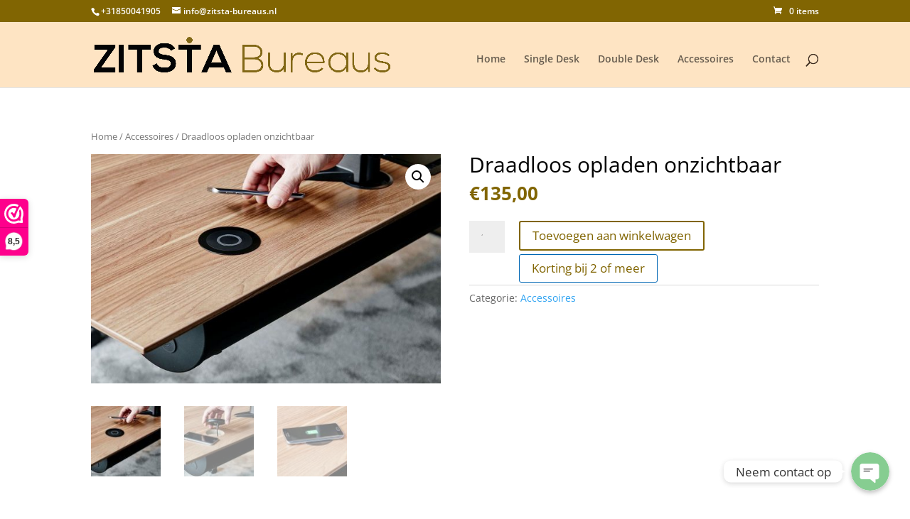

--- FILE ---
content_type: text/css
request_url: https://zitsta-bureaus.nl/wp-content/et-cache/global/et-divi-customizer-global.min.css?ver=1768137785
body_size: 858
content:
body{color:#3c2b1f}h1,h2,h3,h4,h5,h6{color:#000000}a{color:#816502}.nav li ul{border-color:#816502}#top-header,#et-secondary-nav li ul{background-color:#816502}#top-menu li.current-menu-ancestor>a,#top-menu li.current-menu-item>a,#top-menu li.current_page_item>a{color:#816502}#main-footer{background-color:#3c2b1f}#main-footer .footer-widget h4,#main-footer .widget_block h1,#main-footer .widget_block h2,#main-footer .widget_block h3,#main-footer .widget_block h4,#main-footer .widget_block h5,#main-footer .widget_block h6{color:#fee4c3}.footer-widget li:before{border-color:#ffffff}#et-footer-nav .bottom-nav li.current-menu-item a{color:#ffffff}#footer-info,#footer-info a{color:#fee4c3}#footer-bottom .et-social-icon a{color:#fee4c3}@media only screen and (min-width:981px){.et-fixed-header#top-header,.et-fixed-header#top-header #et-secondary-nav li ul{background-color:#816502}.et-fixed-header #top-menu li.current-menu-ancestor>a,.et-fixed-header #top-menu li.current-menu-item>a,.et-fixed-header #top-menu li.current_page_item>a{color:#816502!important}}@media only screen and (min-width:1350px){.et_pb_row{padding:27px 0}.et_pb_section{padding:54px 0}.single.et_pb_pagebuilder_layout.et_full_width_page .et_post_meta_wrapper{padding-top:81px}.et_pb_fullwidth_section{padding:0}}#main-header{background:#fee4c3}.tm-custom-price-totals .tm-options-totals{display:none}.tm-custom-price-totals .tm-options-totals{display:none}.bapf_sfilter.bapf_ckbox .bapf_body li:first-child{display:none}.page-id-235 .et_pb_fullwidth_header_0{min-height:314px!important;padding-top:100px;padding-bottom:50px}.page-id-238 .et_pb_fullwidth_header_0{min-height:314px!important;padding-top:100px;padding-bottom:50px}.page-id-241 .et_pb_fullwidth_header_0{min-height:314px!important;padding-top:100px;padding-bottom:50px}.woocommerce #content div.product form.cart,.woocommerce div.product form.cart,.woocommerce-page #content div.product form.cart,.woocommerce-page div.product form.cart{margin:24px 0 3px!important}.yith-ywraq-add-to-quote.add-to-quote-343{margin-bottom:25px}#tab-additional_information h2{display:none}.sku_wrapper{display:none}.sku{display:none}.woocommerce div.product p.price,.et_overlay::before{color:#816502}.woocommerce.single-product button.single_add_to_cart_button.button,.woocommerce .cart .button,.woocommerce .cart input.button,.woocommerce input.button,.woocommerce-message a.button.wc-forward,.woocommerce-page a.button,.woocommerce-page a.button,.woocommerce-page button.button.alt,.woocommerce .add-request-quote-button.button{border-color:#816502;color:#816502!important;background-color:#fff!important}.woocommerce .woocommerce-message{color:#816502!important;background-color:#fee4c3!important}.entry-summary p.price span{font-weight:700;color:#816502}.entry-summary p.price span.amount-incl-tax{color:#000;font-size:16px!important}.green-bullets ul{margin-top:20px;font-size:16px}.green-bullets ul li{list-style:none}.green-bullets ul li:before{content:'✓';padding-right:10px;color:green;font-weight:900;font-size:20px}.woocommerce ul.products li.product .price,.woocommerce ul.products li.product .price del{font-size:18px}.single-product del .woocommerce-Price-amount bdi::before{content:"Van: "}.single-product ins::before{content:"Nu: ";color:#616161!important;font-size:25px}.single-product .price del{font-size:35px;display:block!important;padding-bottom:7px}#et_mobile_nav_menu::before{content:"Menu"}.mobile_menu_bar::before{color:#816502!important}.et_header_style_left #et-top-navigation{padding-top:45px}.et_mobile_menu{border-top:3px solid #816502}@media (max-width:980px){#top-header #et-secondary-menu{display:flex!important;justify-content:center;align-items:center}}@media(max-width:767px){#top-header .container.clearfix{display:flex;width:96%}#et-secondary-menu{margin-left:auto}}@media(max-width:568px){.products li.product .onsale{display:none}}.woocommerce button.button,.woocommerce button.button.alt,.woocommerce-page button.button,.woocommerce-page button.button.alt,.woocommerce-page a.button{font-size:17px}.woocommerce-page .quantity input.qty,.woocommerce .quantity input.qty{height:45px;width:50px}@media(max-width:568px){.woocommerce button.button,.woocommerce button.button.alt,.woocommerce-page button.button,.woocommerce-page button.button.alt,.woocommerce-page a.button,.add-request-quote-button{width:100%;margin:5px 0 5px 0}}.woocommerce .woocommerce-error,.woocommerce .woocommerce-info,.woocommerce .woocommerce-message{background:#3C2B1F}.footer-widget blockquote{border-color:#FEE4C3}select{padding:10px}@media(min-width:992px){.woocommerce-page ul.products li.product a img,.woocommerce ul.products li.product a img{height:260px;object-fit:cover}}